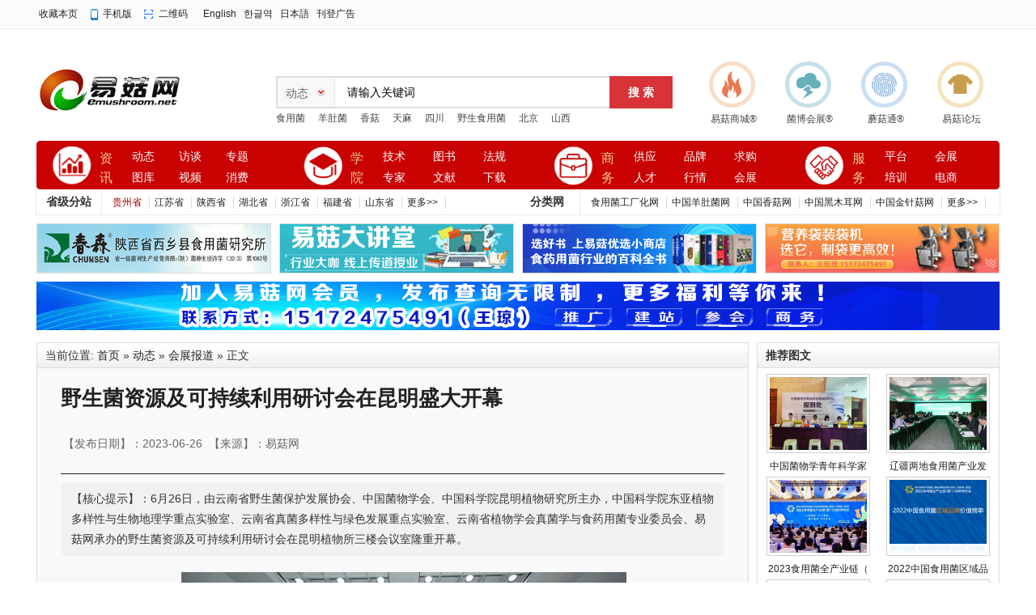

--- FILE ---
content_type: text/html;charset=UTF-8
request_url: https://www.emushroom.net/news/show-37100.html
body_size: 9676
content:
<!doctype html>
<html>
<head>
<meta http-equiv="Content-Type" content="text/html;charset=UTF-8"/>
<title>野生菌资源及可持续利用研讨会在昆明盛大开幕|食用菌会展报道|食用菌动态|易菇网-食用菌产业门户网站|食用菌产业门户网</title>
<meta name="keywords" content="食用菌新闻,食用菌动态,食用菌价格,食用菌种植,食用菌保健品,食用菌菌种,食用菌机械,食用菌设备,药用菌"/>
<meta name="description" content="6月26日，由云南省野生菌保护发展协会、中国菌物学会、中国科学院昆明植物研究所主办，中国科学院东亚植物多样性与生物地理学重点实验室、云南省真菌多样性与绿色发展重点实验室、云南省植物学会真菌学与食药用菌专业委员会、易菇网承办的野生菌资源及可持续利用研讨会在昆明植物所三楼会议室隆重开幕。食用菌会展报道 、食用菌动态。野生菌资源及可持续利用研讨会在昆明盛大开幕"/>
<meta http-equiv="mobile-agent" content="format=html5;url=https://wap.emushroom.net/news/show-37100.html">
<link rel="shortcut icon" type="image/x-icon" href="https://www.emushroom.net/static/favicon.ico"/>
<link rel="bookmark" type="image/x-icon" href="https://www.emushroom.net/static/favicon.ico"/>
<link rel="archives" title="易菇网-食用菌产业门户网站" href="https://www.emushroom.net/archiver/"/>
<link rel="stylesheet" type="text/css" href="https://www.emushroom.net/static/skin/default/style.css"/>
<link rel="stylesheet" type="text/css" href="https://www.emushroom.net/static/skin/default/article.css"/><link rel="stylesheet" type="text/css" href="https://www.emushroom.net/static/skin/default/index06.css"/>
<!--[if lte IE 6]>
<link rel="stylesheet" type="text/css" href="https://www.emushroom.net/static/skin/default/ie6.css?v=fbaf3a2f2e"/>
<![endif]-->
<script type="text/javascript" src="https://www.emushroom.net/static/lang/zh-cn/lang.js?v=fbaf3a2f2e"></script>
<script type="text/javascript" src="https://www.emushroom.net/static/file/script/config.js?v=fbaf3a2f2e"></script>
<!--[if lte IE 9]><!-->
<script type="text/javascript" src="https://www.emushroom.net/static/file/script/jquery-1.5.2.min.js?v=fbaf3a2f2e"></script>
<!--<![endif]-->
<!--[if (gte IE 10)|!(IE)]><!-->
<script type="text/javascript" src="https://www.emushroom.net/static/file/script/jquery-2.1.1.min.js?v=fbaf3a2f2e"></script>
<!--<![endif]-->
<script type="text/javascript" src="https://www.emushroom.net/static/file/script/common.js?v=fbaf3a2f2e"></script>
<script type="text/javascript" src="https://www.emushroom.net/static/file/script/page.js?v=fbaf3a2f2e"></script>
<script type="text/javascript">
GoMobile('https://wap.emushroom.net/news/show-37100.html');
var searchid = 21;
</script>
<!--//*替换论坛链接*//-->
    <script>
        document.addEventListener('DOMContentLoaded', function() {
            // 获取所有<a>标签
            const links = document.querySelectorAll('a');
            links.forEach(link => {
                // 检查并替换链接
                if (link.href.includes('bbs.emushroom.net')) {
                    link.href = link.href.replace('bbs.emushroom.net', 'www.emushroom.net');
                }
            });
            // 如果需要替换其他属性中的链接，比如img的src，可以类似处理
            const images = document.querySelectorAll('img');
            images.forEach(img => {
                if (img.src.includes('bbs.emushroom.net')) {
                    img.src = img.src.replace('bbs.emushroom.net', 'www.emushroom.net');
                }
            });
        });
    </script>
   <!--//*替换论坛链接*//-->
</head>
<body>
<div class="top_box" id="head">
<div class="box_top">
<div class="f_r" id="destoon_member"></div>
<div class="head_l">
<ul>
<li class="h_fav"><script type="text/javascript">addFav('收藏本页');</script></li>
<li class="h_mobile"><a href="https://wap.emushroom.net/my.php">手机版</a>&nbsp;</li><li class="h_qrcode"><a href="javascript:Dqrcode();">二维码</a>&nbsp;</li><a href="http://en.emushroom.net/" target="_blank">English</a></li>&nbsp;&nbsp; <a href="http://kr.emushroom.net/" target="_blank">한글역</a></li> &nbsp;&nbsp;<a href="http://jp.emushroom.net/" target="_blank">日本語</a></li> &nbsp;&nbsp;<a href="http://www.emushroom.net/ads/list.php?catid=2171" target="_blank">刊登广告</a></li>
</ul>
</div>
</div>
</div>
<div id="destoon_qrcode" style="display:none;"></div><!--end-->
<!--内页顶部NA区广告ND1-->
<div class="box_a g-mt-15 g-mb-0"></div>
<!--内页顶部NA区广告ND1-->
<!--拉屏广告 end-->
<!--logo、搜索、微信二维码-->
<div class="box_h"> 
  <!--logo-->
  <div class="logo_box g-f-l">
  <a href="https://www.emushroom.net/"><img src="https://www.emushroom.net/static/skin/default/image/logo.gif" alt="易菇网-食用菌产业门户网站"/></a>
  </div>
  <!--搜索-->
  <div class="search_box">
    <div class="search">
<form id="destoon_search" action="https://www.emushroom.net/news/search.php" onSubmit="return Dsearch(1);">
  <input type="hidden" name="moduleid" value="21" id="destoon_moduleid"/>
<input type="hidden" name="spread" value="0" id="destoon_spread"/>
  <div class="search_l">
        <b>
<input type="text" id="destoon_select" class="search_m" value="动态" readonly onFocus="this.blur();" onClick="$('#search_module').fadeIn('fast');"/>
</b>
<input name="kw" id="destoon_kw" type="text" class="search-txt g-c-99" value="请输入关键词" onFocus="if(this.value=='请输入关键词') this.value='';" onKeyUp="STip(this.value);" autocomplete="off" x-webkit-speech speech/>
      </div>
      <input class="search-btn" value="搜 索" type="submit" >
      </form>
    </div>
<!----------------------------->
<div class="m">
<div id="search_module" style="display:none;" onMouseOut="Dh('search_module');" onMouseOver="Ds('search_module');">
 
 
<a href="javascript:void(0);" onClick="setModule('21','动态')">动态</a>
 
 
 
 
<a href="javascript:void(0);" onClick="setModule('11','专题')">专题</a>
 
<a href="javascript:void(0);" onClick="setModule('12','图库')">图库</a>
 
<a href="javascript:void(0);" onClick="setModule('14','视频')">视频</a>
 
 
<a href="javascript:void(0);" onClick="setModule('47','消费')">消费</a>
 
<a href="javascript:void(0);" onClick="setModule('35','技术')">技术</a>
 
<a href="javascript:void(0);" onClick="setModule('38','图书')">图书</a>
 
<a href="javascript:void(0);" onClick="setModule('27','法规')">法规</a>
 
 
<a href="javascript:void(0);" onClick="setModule('36','文献')">文献</a>
 
<a href="javascript:void(0);" onClick="setModule('15','下载')">下载</a>
 
 
<a href="javascript:void(0);" onClick="setModule('5','供应')">供应</a>
 
<a href="javascript:void(0);" onClick="setModule('6','求购')">求购</a>
 
<a href="javascript:void(0);" onClick="setModule('13','品牌')">品牌</a>
 
<a href="javascript:void(0);" onClick="setModule('9','人才')">人才</a>
 
<a href="javascript:void(0);" onClick="setModule('7','行情')">行情</a>
 
<a href="javascript:void(0);" onClick="setModule('4','公司')">公司</a>
 
<a href="javascript:void(0);" onClick="setModule('20','动态')">动态</a>
 
<a href="javascript:void(0);" onClick="setModule('8','展会')">展会</a>
 
 
 
 
 
 
 
 
 
 
 
 
 
 
 
 
 
 
 
 
 
 
 
 
 
 
 
 
 
 
 
 
 
 
 
 
 
 
 
 
 
 
 
 
 
 
 
 
 
 
 
 
 
 
 
 
 
 
 
 
 
 
 
 
 
 
 
 
 
 
 
 
 
 
 
 
 
 
 
 
 
 
</div>
</div>
<!------------------------------>
    <p class="g-fz-12">
    <a href="https://www.emushroom.net/news/search.php?kw=%E9%A3%9F%E7%94%A8%E8%8F%8C">食用菌</a>&nbsp; <a href="https://www.emushroom.net/news/search.php?kw=%E7%BE%8A%E8%82%9A%E8%8F%8C">羊肚菌</a>&nbsp; <a href="https://www.emushroom.net/news/search.php?kw=%E9%A6%99%E8%8F%87">香菇</a>&nbsp; <a href="https://www.emushroom.net/news/search.php?kw=%E5%A4%A9%E9%BA%BB">天麻</a>&nbsp; <a href="https://www.emushroom.net/news/search.php?kw=%E5%9B%9B%E5%B7%9D">四川</a>&nbsp; <a href="https://www.emushroom.net/news/search.php?kw=%E9%87%8E%E7%94%9F%E9%A3%9F%E7%94%A8%E8%8F%8C">野生食用菌</a>&nbsp; <a href="https://www.emushroom.net/news/search.php?kw=%E5%8C%97%E4%BA%AC">北京</a>&nbsp; <a href="https://www.emushroom.net/news/search.php?kw=%E5%B1%B1%E8%A5%BF">山西</a>&nbsp; </p>
  </div>
  <!--微信二维码-->
   <div class="wx_box g-f-r g-fz-12">
  <ul class="top_list">
<li class="aj_explosion"><a href="https://www.1mushroom.com/" target="_blank">易菇商城®</a></li>
<li class="fl_electric"><a href="http://www.junbohuizhan.com/" target="_blank">菌博会展®</a></li>
<li class="fw_discriminate"><a href="https://www.mogutong.com/" target="_blank">蘑菇通®</a></li>
<li class="zy_protect"><a href="https://bbs.emushroom.net/" target="_blank">易菇论坛</a></li>
  </ul>
   </div>
</div>
<!--end--> 
<!--nav导航-->
<div id="menu-new">
    <div class="menu-icon clearfix">    
        <dl class="menu-qy">
            <dt>
                <span class="icon-blue"><i></i></span>
            </dt>
            <dd>                      
<div class="title1"><a href="https://www.emushroom.net/news/" class="blue">资讯</a><em class="dot"></em></div>
<div class="title2 title2_1">
<a href="https://www.emushroom.net/news/" target="_blank" title="动态">动态</a><a href="https://www.emushroom.net/Interview/" target="_blank" title="访谈">访谈</a><a href="https://www.emushroom.net/special/" target="_blank" title="专题">专题</a><a href="https://www.emushroom.net/photo/" target="_blank" title="图库">图库</a><a href="https://www.emushroom.net/video/" target="_blank" title="视频">视频</a><a href="https://www.emushroom.net/health/" target="_blank" title="消费">消费</a>
</div>
</dd> 
        </dl>
<dl class="menu-jd1">
<dt>
<span class="icon-blue"><i></i></span>
</dt>
<dd>                      
<div class="title1">
<a href="https://www.emushroom.net/edu/" class="blue">学院</a><em class="dot"></em></div>
<div class="title2 title2_1">
<a href="https://www.emushroom.net/edu/" target="_blank" title="技术">技术</a>
<a href="https://www.emushroom.net/book/" target="_blank" title="图书">图书</a>
<a href="https://www.emushroom.net/fagui/" target="_blank" title="法规">法规</a>
<a href="https://www.emushroom.net/zhuanjia/" target="_blank" title="专家">专家</a>
<a href="https://www.emushroom.net/qikan/" target="_blank" title="文献">文献</a>
<a href="https://www.emushroom.net/down/" target="_blank" title="下载">下载</a>
</div>
</dd> 
</dl>
<dl class="menu-jd2">
            <dt><span class="icon-blue"><i></i></span></dt>
            <dd>                      
<div class="title1">
<a href="" class="blue">商务</a><em class="dot"></em></div>
<div class="title2 title2_1">
<a href="https://www.emushroom.net/sell/" target="_blank" title="供应">供应</a>
<a href="https://www.emushroom.net/brand/" target="_blank" title="品牌">品牌</a>
<a href="https://www.emushroom.net/buy/" target="_blank" title="求购">求购</a>
<a href="https://www.emushroom.net/job/" target="_blank" title="人才">人才</a>
<a href="https://www.emushroom.net/quote/" target="_blank" title="行情">行情</a>
<a href="http://www.junbohuizhan.com/" target="_blank" title="会展">会展</a>
</div>
            </dd> 
        </dl>
<dl class="menu-jd" style="width:220px">
            <dt><span class="icon-blue"><i></i></span></dt>
            <dd>                      
<div class="title1">
<a href="" class="blue">服务</a><em class="dot"></em></div>
<div class="title2 title2_1" style="width:130px">
<a href="http://www.emushroom.net/" target="_blank" title="平台">平台</a>
<a href="http://www.junbohuizhan.com/" target="_blank" title="会展">会展</a>
<a href="https://www.mogutong.com/" target="_blank" title="培训">培训</a>
<a href="https://www.1mushroom.com/" target="_blank" title="电商">电商</a>
</div>
            </dd> 
        </dl>
    <div class="test-hue"></div>
    </div>
</div>
<!--nav导航-->
<div class="clearfix"></div>
<!--城市分站开始-->
<div id="cityFl">
    <div class="cityFlLeft">省级分站</div>
      <div class="cityLink"><a href="http://guizhou.emushroom.net" target="_blank"><font color="#990000">贵州省</font></a><a href="http://jiangsu.emushroom.net/" target="_blank">江苏省</a> <a href="http://shaanxi.emushroom.net" target="_blank">陕西省</a> <a href="http://hubei.emushroom.net" target="_blank">湖北省</a> <a href="http://zhejiang.emushroom.net" target="_blank">浙江省</a>  <a href="http://fujian.emushroom.net" target="_blank">福建省</a> <a href="http://shandong.emushroom.net/" target="_blank">山东省</a><a href="http://city.emushroom.net/" target="_blank">更多>></a></div>
    <div class="cityFlLeft">分类网</div>  
      <div class="cityLink"><a href="http://factory.emushroom.net/" target="_blank">食用菌工厂化网</a> <a href="http://yangdujun.emushroom.net/" target="_blank">中国羊肚菌网</a> <a href="http://xianggu.emushroom.net/" target="_blank">中国香菇网</a> <a href="http://heimuer.emushroom.net/" target="_blank">中国黑木耳网</a> <a href="http://jinzhengu.emushroom.net/" target="_blank">中国金针菇网</a> <a href="http://www.emushroom.net/fenlei" target="_blank">更多>></a></div>
</div>
<div class="clearfix"></div>
<!--城市分站结束-->
<!--N区内页导航栏下四个小广告-->
<div id="innerad">
  <li><a href="https://www.emushroom.net/api/redirect.php?aid=779" target="_blank"><img src="https://www.emushroom.net/file/upload/202209/21/1700272811944.gif" width="288" height="60" alt=""/></a></li><!--N1-->
  <li><a href="https://www.emushroom.net/api/redirect.php?aid=837" target="_blank"><img src="https://www.emushroom.net/file/upload/202404/19/1009585611944.png" width="288" height="60" alt=""/></a></li><!--N2-->
  <li><a href="https://www.emushroom.net/api/redirect.php?aid=612" target="_blank"><img src="https://www.emushroom.net/file/upload/202209/20/1636295411944.jpg" width="288" height="60" alt=""/></a></li><!--N3-->
  <li style="margin-right:0;"><a href="https://www.emushroom.net/api/redirect.php?aid=748" target="_blank"><img src="https://www.emushroom.net/file/upload/202404/20/1548543611944.jpg" width="288" height="60" alt="装袋机"/></a></li><!--N4-->
</div>
<!--首页导航区下方广告-->
<div class="box_a g-mt-0 g-mb-15"><script type="text/javascript" src="https://www.emushroom.net/static/script/slide.js?v=fbaf3a2f2e"></script><div id="slide_a363" class="slide" style="width:1190px;height:60px;">
<a href="https://www.emushroom.net/api/redirect.php?aid=868" target="_blank"><img src="https://www.emushroom.net/file/upload/202506/07/1128041011944.png" width="1190" height="60" alt=""/></a>
</div>
<script type="text/javascript">$(function(){new dslide('slide_a363');});</script>
</div>
<!--首页导航区下方广告--><script type="text/javascript">var module_id= 21,item_id=37100,content_id='content',img_max_width=800;</script>
<div class="m">
<div class="m_l f_l">
<div class="left_box">
<div class="pos">当前位置: <a href="https://www.emushroom.net/">首页</a> &raquo; <a href="https://www.emushroom.net/news/">动态</a> &raquo; <a href="https://www.emushroom.net/news/list-4.html">会展报道</a> &raquo; 正文</div>
<div class="title" id="title">
<h1>野生菌资源及可持续利用研讨会在昆明盛大开幕</h1><br>
<div class="info">
【发布日期】：2023-06-26&nbsp;&nbsp;【来源】：易菇网</div>
</div>
<div class="introduce">【核心提示】：6月26日，由云南省野生菌保护发展协会、中国菌物学会、中国科学院昆明植物研究所主办，中国科学院东亚植物多样性与生物地理学重点实验室、云南省真菌多样性与绿色发展重点实验室、云南省植物学会真菌学与食药用菌专业委员会、易菇网承办的野生菌资源及可持续利用研讨会在昆明植物所三楼会议室隆重开幕。</div><div id="content"><div class="content" id="article"><p style="text-align:center"><img src="https://www.emushroom.net/file/upload/202306/26/1749072611944.jpg" title="" alt=""/></p><p><a href="http://www.emushroom.net" target="_blank"><strong class="keylink">易菇网</strong></a>讯：6月26日，由云南省野生菌保护发展协会、中国菌物学会、中国科学院昆明植物研究所主办，中国科学院东亚植物多样性与生物地理学重点实验室、云南省真菌多样性与绿色发展重点实验室、云南省植物学会真菌学与食<a href="http://www.emushroom.net" target="_blank"><strong class="keylink">药用菌</strong></a>专业委员会、易菇网承办的野生菌资源及可持续利用研讨会在昆明植物所三楼会议室隆重开幕。来自全国各地的菌类专家、学者、企业家及该研究领域相关学生等200余人出席了本次活动，本次会议旨在探讨野生菌资源的调查、研究、开发及生产，促进野生菌资源的保护和可持续利用。</p><p><br/></p><p style="text-align:center"><img src="https://www.emushroom.net/file/upload/202306/26/1749252211944.jpg" title="" alt=""/></p><p style="text-align: center;">(主持人杨祝良）</p><p>中国菌物学会理事长郭良栋、中国科学院昆明植物研究所所长孙航、北京林业大学教授戴玉成、广东省科学院微生物研究所研究员李泰辉、吉林农业大学教授图力古尔、加拿大麦克马斯特大学教授徐建平、云南农业科学院研究员赵永昌、云南大学教授虞泓、University of Michigan&nbsp; TIMOTHY YONG JAMES&nbsp; Professor、福建农业科学院<a href="http://www.emushroom.net" target="_blank"><strong class="keylink">食用菌</strong></a>研究所所长曾辉、中国科学院沈阳应用生态研究所研究员袁海生、中国科学院微生物研究所研究员赵瑞琳、易菇网总裁赵雄等出席会议开幕式并在前排就坐。会议由中国科学院昆明植物研究所研究员杨祝良主持。</p><p style="text-align:center"><img src="https://www.emushroom.net/file/upload/202306/26/1750369611944.jpg" title="" alt=""/></p><p>开幕式上，中国科学院昆明植物研究所所长孙航首先发表开幕式致辞。他提到我国野生菌资源十分丰富，云南作为我国野生菌的主要分布省份和重点产区，野生<a href="http://www.emushroom.net/sell/list-42.html" target="_blank"><strong class="keylink">菌种</strong></a>类极其丰富且产值极高，然而由于掠夺性采集，部分野生菌处于濒危状态，因此保护野生菌资源迫在眉。同时他表示，当前野生菌资源面临众多机遇与挑战，此次会议的举办旨在为野生菌资源可持续利用和高质量发展贡献力量，保护好大自然赐予人类的这一“山银山金”。<br/></p><p style="text-align:center"><img src="https://www.emushroom.net/file/upload/202306/26/1750547211944.jpg" title="" alt=""/></p><p>中国菌物学会理事长郭良栋在致辞中提到，菌物资源是我国重要的战略性资源，近几年我国食用菌产业发展迅猛，离不开我国丰富的野菌资源，野生菌资源更是我们发现新品种的重要资源。此外他还提到云南野生菌资源极其丰富，集动物、植物、菌物三物融合，在拥有如此丰富的“三物”多样性优势下，更应充分发挥资源优势，不断把野生菌资源产业做大做强，走上野生菌可持续发展的康庄大道。</p><p style="text-align:center"><img src="https://www.emushroom.net/file/upload/202306/26/1756112511944.jpg" title="" alt=""/></p><p>开幕式结束后，与会代表在昆明植物所一楼台阶处合影留念。</p><p>据悉，此次会议汇聚了众多行业专家，将共同探讨野生菌资源发展现状及如何可持续利用，不断为野生菌业行业发展及合理利用提供重要的思路和路径，促进菌业的良性循环发展，会议将持续到27日下午。</p><p><br/></p></div>
</div>
<div class="b10 c_b">&nbsp;</div>
<div class="keytags">
<strong>关键词：</strong>
<a href="https://www.emushroom.net/news/search.php?kw=%E6%98%86%E6%98%8E" target="_blank" rel="nofollow">昆明</a>
<a href="https://www.emushroom.net/news/search.php?kw=%E9%87%8E%E7%94%9F%E8%8F%8C%E8%B5%84%E6%BA%90%E5%8F%8A%E5%8F%AF%E6%8C%81%E7%BB%AD%E5%88%A9%E7%94%A8%E7%A0%94%E8%AE%A8%E4%BC%9A" target="_blank" rel="nofollow">野生菌资源及可持续利用研讨会</a>
<a href="https://www.emushroom.net/news/search.php?kw=%E5%BC%80%E5%B9%95%E5%BC%8F" target="_blank" rel="nofollow">开幕式</a>
</div>
<div class="np">
<ul>
<li><strong>下一篇：</strong><a href="https://www.emushroom.net/news/show-37101.html" title="共谋菌业发展大计：野生菌资源及可持续利用研讨会圆满举行">共谋菌业发展大计：野生菌资源及可持续利用研讨会圆满举行</a>
</li>
<li><strong>上一篇：</strong><a href="https://www.emushroom.net/news/show-37099.html" title="【会议通知】国际食用菌育种与产业促进研讨会">【会议通知】国际食用菌育种与产业促进研讨会</a>
</li>
</ul>
</div>
<div class="b10">&nbsp;</div>
<center>
[ <a href="https://www.emushroom.net/news/search.php" rel="nofollow">动态搜索</a> ]&nbsp;
[ <a href="javascript:SendFav();">加入收藏</a> ]&nbsp;
[ <a href="javascript:SendPage();">告诉好友</a> ]&nbsp;
[ <a href="javascript:Print();">打印本文</a> ]&nbsp;
[ <a href="javascript:SendReport();">违规举报</a> ]&nbsp;
[ <a href="javascript:window.close()">关闭窗口</a> ]
</center>
<br/>
<div class="b10">&nbsp;</div>
<div class="left_head"><a href="https://www.emushroom.net/news/search.php?kw=%E6%98%86%E6%98%8E" rel="nofollow">同类动态</a></div>
<div class="related"><table width="100%">
<tr><td width="50%"><a href="https://www.emushroom.net/news/show-40941.html" title="70余件“蘑幻菌物”影像作品昆明亮相 解码高黎贡山菌类多样性">&#8226; 70余件“蘑幻菌物”影像作品昆明亮相 解码高黎</a></td>
<td width="50%"><a href="https://www.emushroom.net/news/show-40919.html" title="买野生菌，更有底了！昆明官渡区成立云南首家野生菌行业消费维权专委会">&#8226; 买野生菌，更有底了！昆明官渡区成立云南首家野</a></td>
</tr><tr><td width="50%"><a href="https://www.emushroom.net/news/show-40912.html" title="航天选育红托竹荪成套技术运用及产业化落地云南">&#8226; 航天选育红托竹荪成套技术运用及产业化落地云南</a></td>
<td width="50%"><a href="https://www.emushroom.net/news/show-40813.html" title="全国首个通过鉴定的冷杉鳞伞新品种“中菌鳞伞1号”">&#8226; 全国首个通过鉴定的冷杉鳞伞新品种“中菌鳞伞1</a></td>
</tr><tr><td width="50%"><a href="https://www.emushroom.net/news/show-40301.html" title="第二期菌物科普夏令营圆满结营，下一站昆明">&#8226; 第二期菌物科普夏令营圆满结营，下一站昆明</a></td>
<td width="50%"><a href="https://www.emushroom.net/news/show-40219.html" title="8 月初昆明开班！2025 羊肚菌（珍稀菌）栽培技术高级研修班，助力理论实操双提升">&#8226; 8 月初昆明开班！2025 羊肚菌（珍稀菌）栽培技</a></td>
</tr><tr><td width="50%"><a href="https://www.emushroom.net/news/show-40252.html" title="落户嵩明！野生菌保育促繁技术应用推广（松露保育促繁基地）建设项目">&#8226; 落户嵩明！野生菌保育促繁技术应用推广（松露保</a></td>
<td width="50%"><a href="https://www.emushroom.net/news/show-40113.html" title="云南“头水菌”速递海外市场">&#8226; 云南“头水菌”速递海外市场</a></td>
</tr><tr><td width="50%"><a href="https://www.emushroom.net/news/show-40069.html" title="昆明超长降雨后，野生菌价格如何？记者走访……">&#8226; 昆明超长降雨后，野生菌价格如何？记者走访……</a></td>
<td width="50%"><a href="https://www.emushroom.net/news/show-40048.html" title="昭通小草坝天麻威士忌全球首发">&#8226; 昭通小草坝天麻威士忌全球首发</a></td>
</tr></table>
</div>
<div id="comment_div" style="display:;">
<div class="head-txt"><span><a href="https://www.emushroom.net/comment/index-htm-mid-21-itemid-37100.html"><b id="comment_count" class="px16 f_red">0</b> 条</a></span><strong>相关评论</strong></div>
<div class="c_b" id="comment_main"><div></div></div>
</div>
<script type="text/javascript" src="https://www.emushroom.net/static/file/script/comment.js"></script>
<br/>
</div>
</div>
<div class="m_n f_l">&nbsp;</div>
<div class="m_r f_l">
<div class="box_head"><div><strong>推荐图文</strong></div></div>
<div class="box_body thumb"><table width="100%">
<tr align="center"><td width="50%" valign="top"><a href="https://www.emushroom.net/news/show-37022.html"><img src="https://www.emushroom.net/file/upload/202305/20/0920074811944.jpg" width="120" height="90" title="中国菌物学青年科学家前沿论坛即将开始！"/></a>
<ul><li><a href="https://www.emushroom.net/news/show-37022.html" title="中国菌物学青年科学家前沿论坛即将开始！">中国菌物学青年科学家</a></li></ul></td>
<td width="50%" valign="top"><a href="https://www.emushroom.net/news/show-36960.html"><img src="https://www.emushroom.net/file/upload/202304/13/1110024911944.png" width="120" height="90" title="辽疆两地食用菌产业发展论坛圆满举办"/></a>
<ul><li><a href="https://www.emushroom.net/news/show-36960.html" title="辽疆两地食用菌产业发展论坛圆满举办">辽疆两地食用菌产业发</a></li></ul></td>
</tr><tr align="center"><td width="50%" valign="top"><a href="https://www.emushroom.net/news/show-36880.html"><img src="https://www.emushroom.net/file/upload/202303/25/1003183311944.jpg" width="120" height="90" title="2023食用菌全产业链（厦门）创新博览会圆满闭幕"/></a>
<ul><li><a href="https://www.emushroom.net/news/show-36880.html" title="2023食用菌全产业链（厦门）创新博览会圆满闭幕">2023食用菌全产业链（</a></li></ul></td>
<td width="50%" valign="top"><a href="https://www.emushroom.net/news/show-36879.html"><img src="https://www.emushroom.net/file/upload/202303/25/0946592311944.png" width="120" height="90" title="2022中国食用菌区域品牌价值榜单重磅发布，“随州香菇”以106.76亿元位列榜首！"/></a>
<ul><li><a href="https://www.emushroom.net/news/show-36879.html" title="2022中国食用菌区域品牌价值榜单重磅发布，“随州香菇”以106.76亿元位列榜首！">2022中国食用菌区域品</a></li></ul></td>
</tr><tr align="center"><td width="50%" valign="top"><a href="https://www.emushroom.net/news/show-36293.html"><img src="https://www.emushroom.net/file/upload/202211/18/1701113011944.jpg" width="120" height="90" title="李玉院士：提高食用菌精深加工与高附加值综合利用"/></a>
<ul><li><a href="https://www.emushroom.net/news/show-36293.html" title="李玉院士：提高食用菌精深加工与高附加值综合利用">李玉院士：提高食用菌</a></li></ul></td>
<td width="50%" valign="top"><a href="https://www.emushroom.net/news/show-36281.html"><img src="https://www.emushroom.net/file/upload/202211/13/1810474311944.jpg" width="120" height="90" title="第三届中国（龙泉）灵芝大会暨龙泉人才科技峰会在龙泉开幕"/></a>
<ul><li><a href="https://www.emushroom.net/news/show-36281.html" title="第三届中国（龙泉）灵芝大会暨龙泉人才科技峰会在龙泉开幕">第三届中国（龙泉）灵</a></li></ul></td>
</tr><tr align="center"><td width="50%" valign="top"><a href="https://www.emushroom.net/news/show-36280.html"><img src="https://www.emushroom.net/file/upload/202211/13/1141549611944.jpg" width="120" height="90" title="第三届中国（龙泉）灵芝大会暨龙泉人才科技峰会媒体见面会在龙泉举行"/></a>
<ul><li><a href="https://www.emushroom.net/news/show-36280.html" title="第三届中国（龙泉）灵芝大会暨龙泉人才科技峰会媒体见面会在龙泉举行">第三届中国（龙泉）灵</a></li></ul></td>
<td width="50%" valign="top"><a href="https://www.emushroom.net/news/show-36202.html"><img src="https://www.emushroom.net/file/upload/202210/31/0905528211944.jpg" width="120" height="90" title="第十一届国际药用菌大会在塞尔维亚举行"/></a>
<ul><li><a href="https://www.emushroom.net/news/show-36202.html" title="第十一届国际药用菌大会在塞尔维亚举行">第十一届国际药用菌大</a></li></ul></td>
</tr></table>
</div>
<div class="b10"> </div>
<div class="box_head"><div><strong>推荐动态</strong></div></div>
<div class="box_body li_dot"><ul>
<li><a href="https://www.emushroom.net/news/show-39325.html" title="明日正式开幕！2025 泌阳花菇国际产业创新大会">明日正式开幕！2025 泌阳花菇国际产业创新大会</a></li>
<li><a href="https://www.emushroom.net/news/show-39318.html" title="“泌阳花菇甲天下，三物融合促发展” 2025泌阳花菇国际产业创新大会三大亮点">“泌阳花菇甲天下，三物融合促发展” 2025泌阳花菇国际产业创新大会三大亮点</a></li>
<li><a href="https://www.emushroom.net/news/show-39263.html" title="【招展通知】2025食用菌全产业链（厦门）创新博览会">【招展通知】2025食用菌全产业链（厦门）创新博览会</a></li>
<li><a href="https://www.emushroom.net/news/show-39207.html" title="定了！2024福建（漳州）蘑菇节12月28日在漳州东南花都花博园举办">定了！2024福建（漳州）蘑菇节12月28日在漳州东南花都花博园举办</a></li>
<li><a href="https://www.emushroom.net/news/show-38620.html" title="甘肃高原食用菌产业高质量发展研讨会暨国家食用菌产业技术体系新品种推介会于明日正式召开">甘肃高原食用菌产业高质量发展研讨会暨国家食用菌产业技术体系新品种推介会于明日正式召开</a></li>
<li><a href="https://www.emushroom.net/news/show-38618.html" title="银耳入粮专题研讨会在福州召开，共绘古田银耳产业新蓝图">银耳入粮专题研讨会在福州召开，共绘古田银耳产业新蓝图</a></li>
<li><a href="https://www.emushroom.net/news/show-38617.html" title="中国银耳看古田|银耳入粮专题研讨会顺利召开">中国银耳看古田|银耳入粮专题研讨会顺利召开</a></li>
<li><a href="https://www.emushroom.net/news/show-38616.html" title="“一朵银耳花，开遍千万家” 银耳入粮专题研讨会圆满召开">“一朵银耳花，开遍千万家” 银耳入粮专题研讨会圆满召开</a></li>
<li><a href="https://www.emushroom.net/news/show-37118.html" title="国际食用菌育种与产业促进研讨参会代表报到">国际食用菌育种与产业促进研讨参会代表报到</a></li>
<li><a href="https://www.emushroom.net/news/show-37092.html" title="国际食用菌育种与产业促进研讨会">国际食用菌育种与产业促进研讨会</a></li>
</ul>
</div>
<div class="b10"> </div>
<div class="box_head"><div><strong>点击排行</strong></div></div>
<div class="box_body">
<div class="rank_list"><ul>
<li><a href="https://www.emushroom.net/news/show-38616.html" title="“一朵银耳花，开遍千万家” 银耳入粮专题研讨会圆满召开">“一朵银耳花，开遍千万家” 银耳入粮专题研讨会圆满召开</a></li>
<li><a href="https://www.emushroom.net/news/show-38617.html" title="中国银耳看古田|银耳入粮专题研讨会顺利召开">中国银耳看古田|银耳入粮专题研讨会顺利召开</a></li>
<li><a href="https://www.emushroom.net/news/show-12889.html" title="兴宝食用菌机械成立20周年庆典暨新办公大楼落成典礼仪式隆重举行">兴宝食用菌机械成立20周年庆典暨新办公大楼落成典礼仪式隆重举行</a></li>
<li><a href="https://www.emushroom.net/news/show-36960.html" title="辽疆两地食用菌产业发展论坛圆满举办">辽疆两地食用菌产业发展论坛圆满举办</a></li>
<li><a href="https://www.emushroom.net/news/show-38219.html" title="【会议通知】第十二届全国食用菌学术研讨会">【会议通知】第十二届全国食用菌学术研讨会</a></li>
<li><a href="https://www.emushroom.net/news/show-17771.html" title="“森源杯”远安最美香菇决赛在茅坪场镇举行">“森源杯”远安最美香菇决赛在茅坪场镇举行</a></li>
<li><a href="https://www.emushroom.net/news/show-36985.html" title="&quot;三物融合、三产协同”引领云南食用菌产业高质量发展研讨会在昆明举行">&quot;三物融合、三产协同”引领云南食用菌产业高质量发展研讨会在昆明举行</a></li>
<li><a href="https://www.emushroom.net/news/show-18501.html" title="湖北森源和浙江天民将在杭州举行推介会">湖北森源和浙江天民将在杭州举行推介会</a></li>
<li><a href="https://www.emushroom.net/news/show-18496.html" title="全国食用菌生态化技术研讨会组委会授予森源集团等“钻石赞助商”称号">全国食用菌生态化技术研讨会组委会授予森源集团等“钻石赞助商”称号</a></li>
<li><a href="https://www.emushroom.net/news/show-37025.html" title="中国菌物学青年科学家前沿论坛在华中农业大学开幕">中国菌物学青年科学家前沿论坛在华中农业大学开幕</a></li>
</ul>
</div>
</div>
</div>
</div>
<script type="text/javascript" src="https://www.emushroom.net/static/script/content.js?v=fbaf3a2f2e"></script><div class="b10" id="footb"></div>
<div class="m">
<div class="foot_page">
<a href="https://www.emushroom.net/">网站首页</a>
 &nbsp;|&nbsp; <a href="https://www.emushroom.net/extend/em.html">关于本站</a>
 &nbsp;|&nbsp; <a href="https://www.emushroom.net/extend/course/licheng.html">发展历程</a>
 &nbsp;|&nbsp; <a href="https://www.emushroom.net/extend/guwen.html">顾问团队</a>
 &nbsp;|&nbsp; <a href="https://www.emushroom.net/member/ruhui.html">会员入会</a>
 &nbsp;|&nbsp; <a href="https://www.emushroom.net/extend/zhaoping.html">招聘信息</a>
 &nbsp;|&nbsp; <a href="https://www.emushroom.net/extend/fukuan.html">收款方式</a>
 &nbsp;|&nbsp; <a href="https://www.emushroom.net/extend/contact.html">联系我们</a>
 &nbsp;|&nbsp; <a href="https://www.emushroom.net/about/privacy.html">隐私政策</a>
 &nbsp;|&nbsp; <a href="https://www.emushroom.net/extend/agreement.html">使用协议</a>
 &nbsp;|&nbsp; <a href="https://www.emushroom.net/extend/guifan.html">信息规范</a>
 &nbsp;|&nbsp; <a href="https://www.emushroom.net/sitemap/">网站地图</a> &nbsp;|&nbsp; <a href="https://www.emushroom.net/spread/">排名推广</a> &nbsp;|&nbsp; <a href="https://www.emushroom.net/ad/">广告服务</a> &nbsp;|&nbsp; <a href="https://www.emushroom.net/guestbook/">网站留言</a> &nbsp;|&nbsp; <a href="https://www.emushroom.net/feed/">RSS订阅</a> &nbsp;|&nbsp; <a href="javascript:Dreport(21, 37100, 0);">违规举报</a> &nbsp;|&nbsp; <a href="https://beian.miit.gov.cn/" target="_blank">鄂ICP备20002293号-6</a></div>
</div>
<div class="m">
<div class="foot">
<div id="copyright">易菇网@2009-2025版权所有?鄂ICP备：20002293号-6?鄂公网安备：42018502005428号</div>
</div>
</div>
<div class="back2top"><a href="javascript:void(0);" title="返回顶部">&nbsp;</a></div>
<script type="text/javascript">
$(function(){
Dhot();
Dfixon();
});
</script>
</body>
</html>